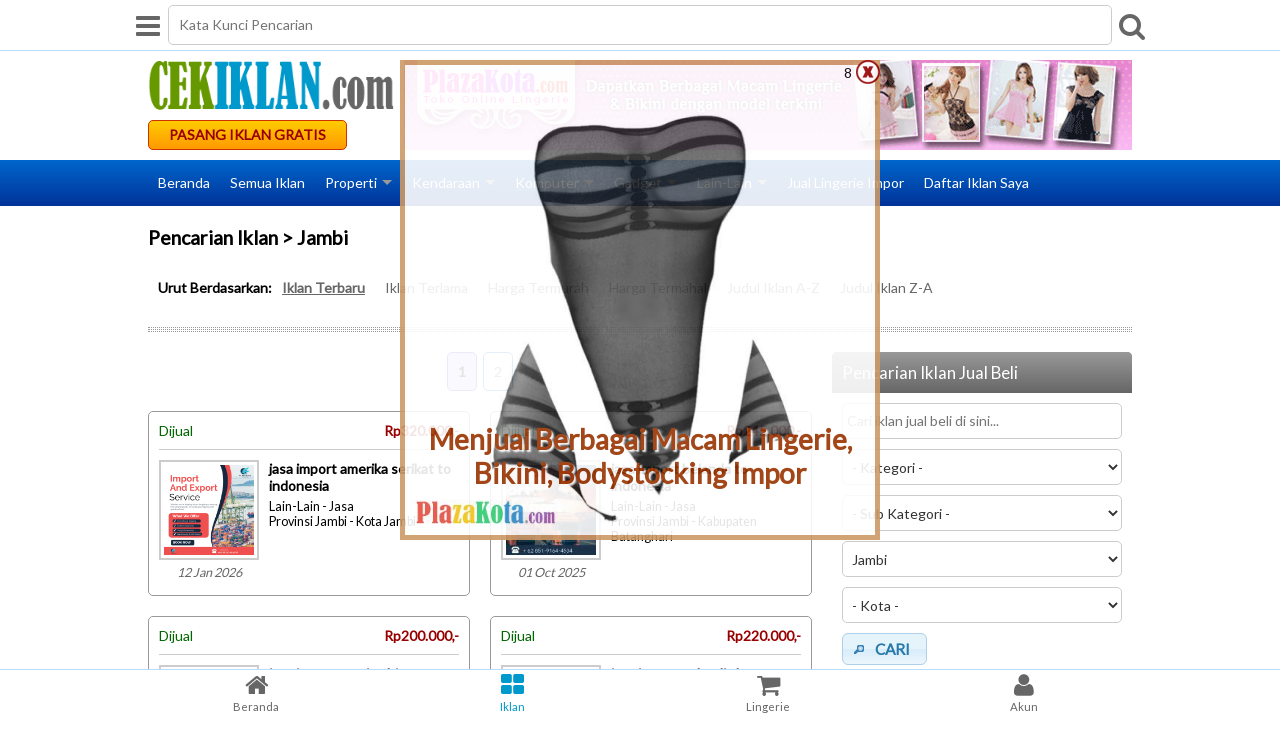

--- FILE ---
content_type: text/html; charset=utf-8
request_url: https://www.cekiklan.com/iklan/result/1/1/0/0/5/0/0/jambi
body_size: 7208
content:
<!DOCTYPE html>
<html>
<head>
<meta charset="UTF-8" />
<meta name="application-name" content="CEKIKLAN.com" />
<meta name="author" content="Sigit Sugianto" />
<meta name="description" content="Dijual, disewa, dicari semua Daftar Iklan - Jambi - Halaman 1. Pasang iklan gratis di Indonesia." />
<meta name="generator" content="Dreamweaver" />
<meta name="keywords" content="iklan, lingerie, rumah, mobil, motor, komputer, gadget, online" />
<meta name="viewport" content="width=device-width, initial-scale=1, maximum-scale=1" />
<meta property="og:description" content="Dijual, disewa, dicari semua Daftar Iklan - Jambi - Halaman 1. Pasang iklan gratis di Indonesia." />
<meta property="og:image" content="https://www.cekiklan.com/data/images/web/logo.jpg" />
<meta property="og:site_name" content="CEKIKLAN.com" />
<meta property="og:title" content="Pencarian Iklan &gt; Jambi - Halaman 1 - CEKIKLAN.com" />
<meta property="og:type" content="website" />
<meta property="og:url" content="https://www.cekiklan.com/iklan/result/1/1/0/0/5/0/0/jambi" />
<title>Pencarian Iklan &gt; Jambi - Halaman 1 - CEKIKLAN.com</title>
<link href="/favicon.ico" rel="icon" />
<link href="/favicon.ico" rel="shortcut icon" />
<link href="/touch-icon-iphone.png" rel="apple-touch-icon" />
<link href="/touch-icon-ipad.png" rel="apple-touch-icon" sizes="76x76" />
<link href="/touch-icon-iphone-retina.png" rel="apple-touch-icon" sizes="120x120" />
<link href="/touch-icon-ipad-retina.png" rel="apple-touch-icon" sizes="152x152" />
<link href="//fonts.googleapis.com/css?family=Lato" rel="stylesheet" type="text/css" />
<script src="//ajax.googleapis.com/ajax/libs/jquery/2.1.1/jquery.min.js" type="text/javascript"></script>
<script src="//ajax.googleapis.com/ajax/libs/jqueryui/1.11.1/jquery-ui.min.js" type="text/javascript"></script>
<link href="/data/combine/all4.css" rel="stylesheet" type="text/css" />
<script src="/data/combine/all4.js" type="text/javascript"></script>
<script type="text/javascript">
function base_url() {
	return '/';
}
</script>
<script async src="https://www.googletagmanager.com/gtag/js?id=G-FNX652N5KK"></script>
<script>
window.dataLayer = window.dataLayer || [];
function gtag(){dataLayer.push(arguments);}
gtag('js', new Date());
gtag('config', 'G-FNX652N5KK');
</script>
</head>

<body>
<div id="fb-root"></div>
<script>(function(d, s, id) {
	var js, fjs = d.getElementsByTagName(s)[0];
	if (d.getElementById(id)) return;
	js = d.createElement(s); js.id = id;
	js.src = "//connect.facebook.net/en_US/all.js#xfbml=1";
	fjs.parentNode.insertBefore(js, fjs);
}(document, 'script', 'facebook-jssdk'));</script>
<div class="none" id="dialog-alert">
	<div class="dialog_icon">
		<span class="ui-icon ui-icon-info"></span>
	</div>
	<div class="dialog_content" id="dialog-alert-content"></div>
</div>
<div class="none" id="dialog-confirm">
	<div class="dialog_icon">
		<span class="ui-icon ui-icon-help"></span>
	</div>
	<div class="dialog_content" id="dialog-confirm-content"></div>
</div>
<div class="none" id="dialog-loading">
	<div class="dialog_logo">
		<img alt="CEKIKLAN" src="/data/images/web/logo.png" />
	</div>
	<div class="dialog_loading">
		Memproses...
	</div>
</div>
<div class="none" id="dialog-form" title=""></div>
<div class="none" id="dialog-form-sign-in" title=""></div>
<div id="cekiklan">
	<script type="text/javascript">
var premium_timer = 10;

function ClosePremium() {
	premium_timer = 0;
	$('div#popup_premium').slideUp();
}

function PremiumTimer() {
	$('div#popup_premium_timer').html(premium_timer);
	if (premium_timer-- == 0) {
		$('div#popup_premium').slideUp();
	} else {
		setTimeout(function() {
			PremiumTimer();
		}, 1000);
	}
}

$(function() {
	if ($('img#premium_photo').width() > 0) {
		$('div#popup_premium').slideDown(function() {
			PremiumTimer();
		});
	} else {
		$('img#premium_photo').load(function() {
			$('div#popup_premium').slideDown(function() {
				PremiumTimer();
			});
		});
	}
});
</script>
<div class="popup_premium" id="popup_premium">
	<div class="row">
		<a href="https://www.plazakota.com">
			<div class="popup_premium_frame">
				<img alt="PlazaKota.com" id="premium_photo" src="https://www.plazakota.com/data/images/product/30/2959/img-1.jpg" />
			</div>
			<div class="popup_premium_description">
				Menjual Berbagai Macam Lingerie, Bikini, Bodystocking Impor
			</div>
			<div class="popup_premium_timer" id="popup_premium_timer"></div>
		</a>
		<div class="popup_premium_close">
			<a href="#" onClick="ClosePremium(); return false;"><img alt="X" src="/data/images/web/icon-message-fail.png" /></a>
		</div>
	</div>
</div>
<div class="menu_container" id="menu_container" onclick="CloseMenu();">
	<div></div>
	<a class="button_close_menu" href="#" onclick="CloseMenu(); return false;"><i class="fa fa-times"></i></a>
</div>
<ul class="datalist menu" id="menu">
	<li>
		<a class="button_nav" href="/iklan/pasang" title="Pasang Iklan"><i class="fa fa-chevron-right"></i>Pasang Iklan Gratis</a>
	</li>
	<li>
		<a class="button_nav" href="/term" title="Syarat dan Ketentuan"><i class="fa fa-chevron-right"></i>Syarat dan Ketentuan</a>
	</li>
	<li>
		<a class="button_nav" href="/sitemap" title="Peta Situs"><i class="fa fa-chevron-right"></i>Peta Situs</a>
	</li>
	<li>
		<a class="button_nav" href="https://www.plazakota.com" target="_blank" title="PlazaKota.com"><i class="fa fa-chevron-right"></i>Lingerie Online</a>
	</li>
	<li>
		<a class="button_social" href="https://www.facebook.com/cekikl4n" rel="nofollow" target="_blank" title="Facebook"><i class="fa fa-facebook"></i></a>
		<a class="button_social" href="https://www.twitter.com/cekiklan" rel="nofollow" target="_blank" title="Twitter"><i class="fa fa-twitter"></i></a>
		<a class="button_social" href="https://www.pinterest.com/cekiklan" rel="nofollow" target="_blank" title="Pinterest"><i class="fa fa-pinterest"></i></a>
	</li>
	<li class="menu_footer">
		Hak Cipta &copy; 2013 - 2026 CEKIKLAN.com.
	</li>
</ul>
<div id="toolbar">
	<div class="content">
		<div class="row table_toolbar">
			<div class="float_left">
				<a class="button_toolbar" href="#" onclick="OpenMenu(); return false;" title="Navigasi Menu"><i class="fa fa-navicon"></i></a>
			</div>
			<div class="column_toolbar_search">
				<form action="/iklan/search" autocomplete="off" id="form_search_quick" method="post" name="form_search_quick">
					<div class="column_toolbar_input">
						<input class="text text_search" id="search_advertisement_quick" name="search_advertisement" placeholder="Kata Kunci Pencarian" type="search" value="" />
					</div>
					<div class="column_toolbar_button">
						<button class="button_search" id="button_search" name="button_search" type="submit"><i class="fa fa-search width"></i></button>
					</div>
				</form>
			</div>
		</div>
	</div>
</div>
<div id="header">
	<div class="content">
		<div class="table_header">
			<div class="row">
				<div class="column_content_header row">
					<div class="column_header_logo">
						<a href="/"><img alt="CEKIKLAN.com" class="logo" src="/data/images/web/logo.png" /></a>
					</div>
					<div class="column_header_button">
						<a class="button_free_ad" href="/iklan/pasang">PASANG IKLAN GRATIS</a>
					</div>
				</div>
				<div class="column_sidebar_header">
					<div class="ad_leaderboard">
	<a href="https://www.plazakota.com" target="_blank"><img alt="PlazaKota.com" class="leaderboard" src="/data/images/ad/leaderboard-1.gif" /></a>
</div>				</div>
			</div>
		</div>
	</div>
</div>
	<script type="text/javascript">
$(function() {
	$('ul#menunav').superfish({
		delay: 500,
		speed: 'fast',
		speedOut: 'fast'
	});
});
</script>
<div id="navigation">
	<div class="content">
		<ul class="sf-menu" id="menunav">
			<li>
				<a href="/">Beranda</a>
			</li>
			<li>
				<a href="/iklan">Semua Iklan</a>
			</li>
						<li>
				<a href="/iklan/index/1/1/1/0/properti">Properti</a>
								<ul>
										<li>
						<a href="/iklan/index/1/1/1/1/properti-rumah">Rumah</a>
					</li>
										<li>
						<a href="/iklan/index/1/1/1/2/properti-apartemen">Apartemen</a>
					</li>
										<li>
						<a href="/iklan/index/1/1/1/3/properti-tanah">Tanah</a>
					</li>
									</ul>
							</li>
						<li>
				<a href="/iklan/index/1/1/2/0/kendaraan">Kendaraan</a>
								<ul>
										<li>
						<a href="/iklan/index/1/1/2/4/kendaraan-mobil">Mobil</a>
					</li>
										<li>
						<a href="/iklan/index/1/1/2/5/kendaraan-motor">Motor</a>
					</li>
										<li>
						<a href="/iklan/index/1/1/2/6/kendaraan-sepeda">Sepeda</a>
					</li>
										<li>
						<a href="/iklan/index/1/1/2/7/kendaraan-aksesoris-mobil">Aksesoris Mobil</a>
					</li>
										<li>
						<a href="/iklan/index/1/1/2/8/kendaraan-aksesoris-motor">Aksesoris Motor</a>
					</li>
									</ul>
							</li>
						<li>
				<a href="/iklan/index/1/1/3/0/komputer">Komputer</a>
								<ul>
										<li>
						<a href="/iklan/index/1/1/3/10/komputer-komputer-desktop">Komputer Desktop</a>
					</li>
										<li>
						<a href="/iklan/index/1/1/3/11/komputer-notebook-laptop">Notebook / Laptop</a>
					</li>
										<li>
						<a href="/iklan/index/1/1/3/13/komputer-aksesoris-komputer">Aksesoris Komputer</a>
					</li>
									</ul>
							</li>
						<li>
				<a href="/iklan/index/1/1/4/0/gadget">Gadget</a>
								<ul>
										<li>
						<a href="/iklan/index/1/1/4/14/gadget-ponsel-handphone">Ponsel / Handphone</a>
					</li>
										<li>
						<a href="/iklan/index/1/1/4/15/gadget-tablet">Tablet</a>
					</li>
										<li>
						<a href="/iklan/index/1/1/4/25/gadget-kamera">Kamera</a>
					</li>
										<li>
						<a href="/iklan/index/1/1/4/16/gadget-aksesoris-gadget">Aksesoris Gadget</a>
					</li>
									</ul>
							</li>
						<li>
				<a href="/iklan/index/1/1/5/0/lain-lain">Lain-Lain</a>
								<ul>
										<li>
						<a href="/iklan/index/1/1/5/17/lain-lain-aksesoris-fashion">Aksesoris Fashion</a>
					</li>
										<li>
						<a href="/iklan/index/1/1/5/18/lain-lain-alat-musik">Alat Musik</a>
					</li>
										<li>
						<a href="/iklan/index/1/1/5/19/lain-lain-alat-olahraga">Alat Olahraga</a>
					</li>
										<li>
						<a href="/iklan/index/1/1/5/20/lain-lain-alat-rumah-tangga">Alat Rumah Tangga</a>
					</li>
										<li>
						<a href="/iklan/index/1/1/5/21/lain-lain-anak-dan-bayi">Anak dan Bayi</a>
					</li>
										<li>
						<a href="/iklan/index/1/1/5/22/lain-lain-elektronik">Elektronik</a>
					</li>
										<li>
						<a href="/iklan/index/1/1/5/23/lain-lain-game-dan-konsol">Game dan Konsol</a>
					</li>
										<li>
						<a href="/iklan/index/1/1/5/24/lain-lain-hewan-peliharaan">Hewan Peliharaan</a>
					</li>
										<li>
						<a href="/iklan/index/1/1/5/31/lain-lain-industri">Industri</a>
					</li>
										<li>
						<a href="/iklan/index/1/1/5/27/lain-lain-jasa">Jasa</a>
					</li>
										<li>
						<a href="/iklan/index/1/1/5/29/lain-lain-kecantikan">Kecantikan</a>
					</li>
										<li>
						<a href="/iklan/index/1/1/5/28/lain-lain-kesehatan">Kesehatan</a>
					</li>
										<li>
						<a href="/iklan/index/1/1/5/30/lain-lain-lowongan-kerja">Lowongan Kerja</a>
					</li>
										<li>
						<a href="/iklan/index/1/1/5/26/lain-lain-pakaian">Pakaian</a>
					</li>
										<li>
						<a href="/iklan/index/1/1/5/99/lain-lain-lainnya">Lainnya</a>
					</li>
									</ul>
							</li>
						<li>
				<a href="https://www.plazakota.com" target="_blank">Jual Lingerie Impor</a>
			</li>
			<li>
				<a href="/account/iklan">Daftar Iklan Saya</a>
			</li>
		</ul>
	</div>
</div>
	<div class="content" id="main_content">
		<div class="table">
			<div class="row">
								<div class="column">
					<h1 class="space title">
						Pencarian Iklan &gt; Jambi					</h1>
				</div>
				<div class="column">
					<div class="padding_mini panel row space">
						<div class="float_left">
							<div class="padding_mini">
								<strong>Urut Berdasarkan:</strong>
							</div>
						</div>
												<div class="float_left padding_right">
							<div class="padding_mini">
								<a class="active" href="/iklan/result/1/1/0/0/5/0/0/jambi">Iklan Terbaru</a>
							</div>
						</div>
												<div class="float_left padding_right">
							<div class="padding_mini">
								<a class="" href="/iklan/result/1/2/0/0/5/0/0/jambi">Iklan Terlama</a>
							</div>
						</div>
												<div class="float_left padding_right">
							<div class="padding_mini">
								<a class="" href="/iklan/result/1/3/0/0/5/0/0/jambi">Harga Termurah</a>
							</div>
						</div>
												<div class="float_left padding_right">
							<div class="padding_mini">
								<a class="" href="/iklan/result/1/4/0/0/5/0/0/jambi">Harga Termahal</a>
							</div>
						</div>
												<div class="float_left padding_right">
							<div class="padding_mini">
								<a class="" href="/iklan/result/1/5/0/0/5/0/0/jambi">Judul Iklan A-Z</a>
							</div>
						</div>
												<div class="float_left padding_right">
							<div class="padding_mini">
								<a class="" href="/iklan/result/1/6/0/0/5/0/0/jambi">Judul Iklan Z-A</a>
							</div>
						</div>
											</div>
				</div>
				<div class="column">
					<div class="space">
						<div class="border_bottom_dotted"></div>
						<div class="border_bottom_dotted"></div>
						<div class="border_bottom_dotted"></div>
					</div>
				</div>
			</div>
			<div class="row">
				<div class="column_content row">
										<div class="column">
						<div class="pagination space">
							<span>1</span><a href="/iklan/result/2/1/0/0/5/0/0/jambi">2</a>						</div>
					</div>
										<div class="column column_advertisement">
						<a class="advertisement space " href="/iklan/detail/30705/jasa-import-amerika-serikat-to-indonesia/lain-lain/jasa/jambi/kota-jambi">
							<div class="advertisement_header row">
								<div class="float_left">
									<p>
										Dijual									</p>
								</div>
								<div class="float_right">
									<p>
										<span class="price_list"><strong>Rp320.000,-</strong></span>
									</p>
								</div>
							</div>
							<div class="padding_top row">
								<div class="column_advertisement_photo">
									<div class="advertisement_photo">
										<img alt="jasa import amerika serikat to indonesia" class="frame thumb_90" src="/data/images/iklan/308/30705/t_img_1.png" />
									</div>
									<p class="date padding_top_mini">
										12 Jan 2026									</p>
								</div>
								<div class="column_advertisement_description">
									<h3 class="advertisement_title">
										jasa import amerika serikat to indonesia									</h3>
									<p class="padding_top_mini small">
										Lain-Lain - Jasa									</p>
									<p class="small">
										Provinsi Jambi - Kota Jambi									</p>
																	</div>
							</div>
													</a>
					</div>
										<div class="column column_advertisement">
						<a class="advertisement space " href="/iklan/detail/30341/jasa-import-belanda-to-indonesia/lain-lain/jasa/jambi/kabupaten-batanghari">
							<div class="advertisement_header row">
								<div class="float_left">
									<p>
										Dijual									</p>
								</div>
								<div class="float_right">
									<p>
										<span class="price_list"><strong>Rp245.000,-</strong></span>
									</p>
								</div>
							</div>
							<div class="padding_top row">
								<div class="column_advertisement_photo">
									<div class="advertisement_photo">
										<img alt="jasa import belanda to indonesia" class="frame thumb_90" src="/data/images/iklan/304/30341/t_img_1.jpg" />
									</div>
									<p class="date padding_top_mini">
										01 Oct 2025									</p>
								</div>
								<div class="column_advertisement_description">
									<h3 class="advertisement_title">
										jasa import belanda to indonesia									</h3>
									<p class="padding_top_mini small">
										Lain-Lain - Jasa									</p>
									<p class="small">
										Provinsi Jambi - Kabupaten Batanghari									</p>
																	</div>
							</div>
													</a>
					</div>
										<div class="column column_advertisement">
						<a class="advertisement space " href="/iklan/detail/30308/jasa-import-mesin-china-to-indonesia/lain-lain/jasa/jambi/kabupaten-kerinci">
							<div class="advertisement_header row">
								<div class="float_left">
									<p>
										Dijual									</p>
								</div>
								<div class="float_right">
									<p>
										<span class="price_list"><strong>Rp200.000,-</strong></span>
									</p>
								</div>
							</div>
							<div class="padding_top row">
								<div class="column_advertisement_photo">
									<div class="advertisement_photo">
										<img alt="jasa import mesin china to indonesia" class="frame thumb_90" src="/data/images/iklan/304/30308/t_img_1.jpg" />
									</div>
									<p class="date padding_top_mini">
										30 Sep 2025									</p>
								</div>
								<div class="column_advertisement_description">
									<h3 class="advertisement_title">
										jasa import mesin china to indonesia									</h3>
									<p class="padding_top_mini small">
										Lain-Lain - Jasa									</p>
									<p class="small">
										Provinsi Jambi - Kabupaten Kerinci									</p>
																	</div>
							</div>
													</a>
					</div>
										<div class="column column_advertisement">
						<a class="advertisement space " href="/iklan/detail/30239/jasa-import-selandia-baru-to-indonesia/lain-lain/jasa/jambi/kabupaten-kerinci">
							<div class="advertisement_header row">
								<div class="float_left">
									<p>
										Dijual									</p>
								</div>
								<div class="float_right">
									<p>
										<span class="price_list"><strong>Rp220.000,-</strong></span>
									</p>
								</div>
							</div>
							<div class="padding_top row">
								<div class="column_advertisement_photo">
									<div class="advertisement_photo">
										<img alt="jasa import selandia baru to indonesia" class="frame thumb_90" src="/data/images/iklan/303/30239/t_img_1.jpg" />
									</div>
									<p class="date padding_top_mini">
										25 Sep 2025									</p>
								</div>
								<div class="column_advertisement_description">
									<h3 class="advertisement_title">
										jasa import selandia baru to indonesia									</h3>
									<p class="padding_top_mini small">
										Lain-Lain - Jasa									</p>
									<p class="small">
										Provinsi Jambi - Kabupaten Kerinci									</p>
																	</div>
							</div>
													</a>
					</div>
										<div class="column column_advertisement">
						<a class="advertisement space " href="/iklan/detail/30237/jasa-import-prancis-to-indonesia/lain-lain/jasa/jambi/kabupaten-bungo">
							<div class="advertisement_header row">
								<div class="float_left">
									<p>
										Dijual									</p>
								</div>
								<div class="float_right">
									<p>
										<span class="price_list"><strong>Rp250.000,-</strong></span>
									</p>
								</div>
							</div>
							<div class="padding_top row">
								<div class="column_advertisement_photo">
									<div class="advertisement_photo">
										<img alt="jasa import prancis to indonesia" class="frame thumb_90" src="/data/images/iklan/303/30237/t_img_1.jpg" />
									</div>
									<p class="date padding_top_mini">
										25 Sep 2025									</p>
								</div>
								<div class="column_advertisement_description">
									<h3 class="advertisement_title">
										jasa import prancis to indonesia									</h3>
									<p class="padding_top_mini small">
										Lain-Lain - Jasa									</p>
									<p class="small">
										Provinsi Jambi - Kabupaten Bungo									</p>
																	</div>
							</div>
													</a>
					</div>
										<div class="column column_advertisement">
						<a class="advertisement space " href="/iklan/detail/30201/jasa-import-denmark-to-indonesia/lain-lain/jasa/jambi/kabupaten-bungo">
							<div class="advertisement_header row">
								<div class="float_left">
									<p>
										Dijual									</p>
								</div>
								<div class="float_right">
									<p>
										<span class="price_list"><strong>Rp240.000,-</strong></span>
									</p>
								</div>
							</div>
							<div class="padding_top row">
								<div class="column_advertisement_photo">
									<div class="advertisement_photo">
										<img alt="jasa import denmark to indonesia" class="frame thumb_90" src="/data/images/iklan/303/30201/t_img_1.jpg" />
									</div>
									<p class="date padding_top_mini">
										24 Sep 2025									</p>
								</div>
								<div class="column_advertisement_description">
									<h3 class="advertisement_title">
										jasa import denmark to indonesia									</h3>
									<p class="padding_top_mini small">
										Lain-Lain - Jasa									</p>
									<p class="small">
										Provinsi Jambi - Kabupaten Bungo									</p>
																	</div>
							</div>
													</a>
					</div>
										<div class="column column_advertisement">
						<a class="advertisement space " href="/iklan/detail/30102/jasa-import-alat-berat-china-to-indonesia/lain-lain/jasa/jambi/kabupaten-bungo">
							<div class="advertisement_header row">
								<div class="float_left">
									<p>
										Dijual									</p>
								</div>
								<div class="float_right">
									<p>
										<span class="price_list"><strong>Rp180.000,-</strong></span>
									</p>
								</div>
							</div>
							<div class="padding_top row">
								<div class="column_advertisement_photo">
									<div class="advertisement_photo">
										<img alt="jasa import alat berat china to indonesia" class="frame thumb_90" src="/data/images/iklan/302/30102/t_img_1.jpg" />
									</div>
									<p class="date padding_top_mini">
										18 Sep 2025									</p>
								</div>
								<div class="column_advertisement_description">
									<h3 class="advertisement_title">
										jasa import alat berat china to indonesia									</h3>
									<p class="padding_top_mini small">
										Lain-Lain - Jasa									</p>
									<p class="small">
										Provinsi Jambi - Kabupaten Bungo									</p>
																	</div>
							</div>
													</a>
					</div>
										<div class="column column_advertisement">
						<a class="advertisement space " href="/iklan/detail/30078/jasa-import-mesin-china-to-indonesia/lain-lain/jasa/jambi/kabupaten-kerinci">
							<div class="advertisement_header row">
								<div class="float_left">
									<p>
										Dijual									</p>
								</div>
								<div class="float_right">
									<p>
										<span class="price_list"><strong>Rp200.000,-</strong></span>
									</p>
								</div>
							</div>
							<div class="padding_top row">
								<div class="column_advertisement_photo">
									<div class="advertisement_photo">
										<img alt="jasa import  mesin china to indonesia" class="frame thumb_90" src="/data/images/iklan/301/30078/t_img_1.jpg" />
									</div>
									<p class="date padding_top_mini">
										17 Sep 2025									</p>
								</div>
								<div class="column_advertisement_description">
									<h3 class="advertisement_title">
										jasa import  mesin china to indonesia									</h3>
									<p class="padding_top_mini small">
										Lain-Lain - Jasa									</p>
									<p class="small">
										Provinsi Jambi - Kabupaten Kerinci									</p>
																	</div>
							</div>
													</a>
					</div>
										<div class="column column_advertisement">
						<a class="advertisement space " href="/iklan/detail/30045/jasa-import-aksesoris-mobil-chona-to-indonesia/lain-lain/jasa/jambi/kabupaten-batanghari">
							<div class="advertisement_header row">
								<div class="float_left">
									<p>
										Dijual									</p>
								</div>
								<div class="float_right">
									<p>
										<span class="price_list"><strong>Rp200.000,-</strong></span>
									</p>
								</div>
							</div>
							<div class="padding_top row">
								<div class="column_advertisement_photo">
									<div class="advertisement_photo">
										<img alt="jasa import aksesoris mobil chona to indonesia" class="frame thumb_90" src="/data/images/iklan/301/30045/t_img_1.jpg" />
									</div>
									<p class="date padding_top_mini">
										16 Sep 2025									</p>
								</div>
								<div class="column_advertisement_description">
									<h3 class="advertisement_title">
										jasa import aksesoris mobil chona to indonesia									</h3>
									<p class="padding_top_mini small">
										Lain-Lain - Jasa									</p>
									<p class="small">
										Provinsi Jambi - Kabupaten Batanghari									</p>
																	</div>
							</div>
													</a>
					</div>
										<div class="column column_advertisement">
						<a class="advertisement space " href="/iklan/detail/30034/jasa-import-barang-belanda-to-indonesia/lain-lain/jasa/jambi/kabupaten-bungo">
							<div class="advertisement_header row">
								<div class="float_left">
									<p>
										Dijual									</p>
								</div>
								<div class="float_right">
									<p>
										<span class="price_list"><strong>Rp200.000,-</strong></span>
									</p>
								</div>
							</div>
							<div class="padding_top row">
								<div class="column_advertisement_photo">
									<div class="advertisement_photo">
										<img alt="jasa import barang belanda to indonesia" class="frame thumb_90" src="/data/images/iklan/301/30034/t_img_1.jpg" />
									</div>
									<p class="date padding_top_mini">
										15 Sep 2025									</p>
								</div>
								<div class="column_advertisement_description">
									<h3 class="advertisement_title">
										jasa import barang belanda to indonesia									</h3>
									<p class="padding_top_mini small">
										Lain-Lain - Jasa									</p>
									<p class="small">
										Provinsi Jambi - Kabupaten Bungo									</p>
																	</div>
							</div>
													</a>
					</div>
										<div class="column column_advertisement">
						<a class="advertisement space " href="/iklan/detail/30017/jasa-import-barang-swedia-to-indonesia/lain-lain/jasa/jambi/kabupaten-batanghari">
							<div class="advertisement_header row">
								<div class="float_left">
									<p>
										Dijual									</p>
								</div>
								<div class="float_right">
									<p>
										<span class="price_list"><strong>Rp200.000,-</strong></span>
									</p>
								</div>
							</div>
							<div class="padding_top row">
								<div class="column_advertisement_photo">
									<div class="advertisement_photo">
										<img alt="jasa import barang swedia to indonesia" class="frame thumb_90" src="/data/images/iklan/301/30017/t_img_1.jpg" />
									</div>
									<p class="date padding_top_mini">
										12 Sep 2025									</p>
								</div>
								<div class="column_advertisement_description">
									<h3 class="advertisement_title">
										jasa import barang swedia to indonesia									</h3>
									<p class="padding_top_mini small">
										Lain-Lain - Jasa									</p>
									<p class="small">
										Provinsi Jambi - Kabupaten Batanghari									</p>
																	</div>
							</div>
													</a>
					</div>
										<div class="column column_advertisement">
						<a class="advertisement space " href="/iklan/detail/30015/jasa-import-barang-usa-to-indonesia/lain-lain/jasa/jambi/kabupaten-kerinci">
							<div class="advertisement_header row">
								<div class="float_left">
									<p>
										Dijual									</p>
								</div>
								<div class="float_right">
									<p>
										<span class="price_list"><strong>Rp200.000,-</strong></span>
									</p>
								</div>
							</div>
							<div class="padding_top row">
								<div class="column_advertisement_photo">
									<div class="advertisement_photo">
										<img alt="jasa import barang usa to indonesia" class="frame thumb_90" src="/data/images/iklan/301/30015/t_img_1.jpg" />
									</div>
									<p class="date padding_top_mini">
										12 Sep 2025									</p>
								</div>
								<div class="column_advertisement_description">
									<h3 class="advertisement_title">
										jasa import barang usa to indonesia									</h3>
									<p class="padding_top_mini small">
										Lain-Lain - Jasa									</p>
									<p class="small">
										Provinsi Jambi - Kabupaten Kerinci									</p>
																	</div>
							</div>
													</a>
					</div>
										<div class="column column_advertisement">
						<a class="advertisement space " href="/iklan/detail/29974/jasa-import-semua-barang-arab-saudi-to-indonesia/lain-lain/jasa/jambi/kabupaten-bungo">
							<div class="advertisement_header row">
								<div class="float_left">
									<p>
										Dijual									</p>
								</div>
								<div class="float_right">
									<p>
										<span class="price_list"><strong>Rp200.000,-</strong></span>
									</p>
								</div>
							</div>
							<div class="padding_top row">
								<div class="column_advertisement_photo">
									<div class="advertisement_photo">
										<img alt="jasa import semua barang arab saudi to indonesia" class="frame thumb_90" src="/data/images/iklan/300/29974/t_img_1.jpg" />
									</div>
									<p class="date padding_top_mini">
										10 Sep 2025									</p>
								</div>
								<div class="column_advertisement_description">
									<h3 class="advertisement_title">
										jasa import semua barang arab saudi to indonesia									</h3>
									<p class="padding_top_mini small">
										Lain-Lain - Jasa									</p>
									<p class="small">
										Provinsi Jambi - Kabupaten Bungo									</p>
																	</div>
							</div>
													</a>
					</div>
										<div class="column column_advertisement">
						<a class="advertisement space " href="/iklan/detail/29956/jasa-import-semua-barang-arab-saudi-to-indonesia/lain-lain/jasa/jambi/kabupaten-batanghari">
							<div class="advertisement_header row">
								<div class="float_left">
									<p>
										Dijual									</p>
								</div>
								<div class="float_right">
									<p>
										<span class="price_list"><strong>Rp200.000,-</strong></span>
									</p>
								</div>
							</div>
							<div class="padding_top row">
								<div class="column_advertisement_photo">
									<div class="advertisement_photo">
										<img alt="jasa import semua barang arab saudi to indonesia" class="frame thumb_90" src="/data/images/iklan/300/29956/t_img_1.jpg" />
									</div>
									<p class="date padding_top_mini">
										09 Sep 2025									</p>
								</div>
								<div class="column_advertisement_description">
									<h3 class="advertisement_title">
										jasa import semua barang arab saudi to indonesia									</h3>
									<p class="padding_top_mini small">
										Lain-Lain - Jasa									</p>
									<p class="small">
										Provinsi Jambi - Kabupaten Batanghari									</p>
																	</div>
							</div>
													</a>
					</div>
										<div class="column column_advertisement">
						<a class="advertisement space " href="/iklan/detail/29952/jasa-import-semua-barang-jepang-to-indonesia/lain-lain/jasa/jambi/kabupaten-bungo">
							<div class="advertisement_header row">
								<div class="float_left">
									<p>
										Dijual									</p>
								</div>
								<div class="float_right">
									<p>
										<span class="price_list"><strong>Rp200.000,-</strong></span>
									</p>
								</div>
							</div>
							<div class="padding_top row">
								<div class="column_advertisement_photo">
									<div class="advertisement_photo">
										<img alt="jasa import semua barang jepang to indonesia" class="frame thumb_90" src="/data/images/iklan/300/29952/t_img_1.jpg" />
									</div>
									<p class="date padding_top_mini">
										09 Sep 2025									</p>
								</div>
								<div class="column_advertisement_description">
									<h3 class="advertisement_title">
										jasa import semua barang jepang to indonesia									</h3>
									<p class="padding_top_mini small">
										Lain-Lain - Jasa									</p>
									<p class="small">
										Provinsi Jambi - Kabupaten Bungo									</p>
																	</div>
							</div>
													</a>
					</div>
										<div class="column column_advertisement">
						<a class="advertisement space " href="/iklan/detail/29921/jasa-import-semua-barang-tokyo-to-indonesia/lain-lain/jasa/jambi/kabupaten-bungo">
							<div class="advertisement_header row">
								<div class="float_left">
									<p>
										Dijual									</p>
								</div>
								<div class="float_right">
									<p>
										<span class="price_list"><strong>Rp200.000,-</strong></span>
									</p>
								</div>
							</div>
							<div class="padding_top row">
								<div class="column_advertisement_photo">
									<div class="advertisement_photo">
										<img alt="jasa import semua barang tokyo to indonesia" class="frame thumb_90" src="/data/images/iklan/300/29921/t_img_1.jpg" />
									</div>
									<p class="date padding_top_mini">
										08 Sep 2025									</p>
								</div>
								<div class="column_advertisement_description">
									<h3 class="advertisement_title">
										jasa import semua barang tokyo to indonesia									</h3>
									<p class="padding_top_mini small">
										Lain-Lain - Jasa									</p>
									<p class="small">
										Provinsi Jambi - Kabupaten Bungo									</p>
																	</div>
							</div>
													</a>
					</div>
										<div class="column column_advertisement">
						<a class="advertisement space " href="/iklan/detail/29867/jasa-import-semua-barang-riyadh-to-indonesia/lain-lain/jasa/jambi/kabupaten-bungo">
							<div class="advertisement_header row">
								<div class="float_left">
									<p>
										Dijual									</p>
								</div>
								<div class="float_right">
									<p>
										<span class="price_list"><strong>Rp220.000,-</strong></span>
									</p>
								</div>
							</div>
							<div class="padding_top row">
								<div class="column_advertisement_photo">
									<div class="advertisement_photo">
										<img alt="jasa import semua barang riyadh to indonesia" class="frame thumb_90" src="/data/images/iklan/299/29867/t_img_1.jpg" />
									</div>
									<p class="date padding_top_mini">
										03 Sep 2025									</p>
								</div>
								<div class="column_advertisement_description">
									<h3 class="advertisement_title">
										jasa import semua barang riyadh to indonesia									</h3>
									<p class="padding_top_mini small">
										Lain-Lain - Jasa									</p>
									<p class="small">
										Provinsi Jambi - Kabupaten Bungo									</p>
																	</div>
							</div>
													</a>
					</div>
										<div class="column column_advertisement">
						<a class="advertisement space " href="/iklan/detail/29802/jasa-import-semua-barang-jerman-to-indonesia/lain-lain/jasa/jambi/kabupaten-bungo">
							<div class="advertisement_header row">
								<div class="float_left">
									<p>
										Dijual									</p>
								</div>
								<div class="float_right">
									<p>
										<span class="price_list"><strong>Rp200.000,-</strong></span>
									</p>
								</div>
							</div>
							<div class="padding_top row">
								<div class="column_advertisement_photo">
									<div class="advertisement_photo">
										<img alt="jasa import semua barang jerman to indonesia" class="frame thumb_90" src="/data/images/iklan/299/29802/t_img_1.jpg" />
									</div>
									<p class="date padding_top_mini">
										29 Aug 2025									</p>
								</div>
								<div class="column_advertisement_description">
									<h3 class="advertisement_title">
										jasa import semua barang jerman to indonesia									</h3>
									<p class="padding_top_mini small">
										Lain-Lain - Jasa									</p>
									<p class="small">
										Provinsi Jambi - Kabupaten Bungo									</p>
																	</div>
							</div>
													</a>
					</div>
										<div class="column column_advertisement">
						<a class="advertisement space " href="/iklan/detail/29681/jasa-import-barang-korea-to-indonesia/lain-lain/jasa/jambi/kabupaten-batanghari">
							<div class="advertisement_header row">
								<div class="float_left">
									<p>
										Dijual									</p>
								</div>
								<div class="float_right">
									<p>
										<span class="price_list"><strong>Rp190.000,-</strong></span>
									</p>
								</div>
							</div>
							<div class="padding_top row">
								<div class="column_advertisement_photo">
									<div class="advertisement_photo">
										<img alt="jasa import barang korea to indonesia" class="frame thumb_90" src="/data/images/iklan/297/29681/t_img_1.jpg" />
									</div>
									<p class="date padding_top_mini">
										25 Aug 2025									</p>
								</div>
								<div class="column_advertisement_description">
									<h3 class="advertisement_title">
										jasa import barang korea to indonesia									</h3>
									<p class="padding_top_mini small">
										Lain-Lain - Jasa									</p>
									<p class="small">
										Provinsi Jambi - Kabupaten Batanghari									</p>
																	</div>
							</div>
													</a>
					</div>
										<div class="column column_advertisement">
						<a class="advertisement space " href="/iklan/detail/29673/jasa-import-barang-saudi-arabia-to-indonesia/lain-lain/jasa/jambi/kabupaten-bungo">
							<div class="advertisement_header row">
								<div class="float_left">
									<p>
										Dijual									</p>
								</div>
								<div class="float_right">
									<p>
										<span class="price_list"><strong>Rp230.000,-</strong></span>
									</p>
								</div>
							</div>
							<div class="padding_top row">
								<div class="column_advertisement_photo">
									<div class="advertisement_photo">
										<img alt="jasa import barang saudi arabia to indonesia" class="frame thumb_90" src="/data/images/iklan/297/29673/t_img_1.jpg" />
									</div>
									<p class="date padding_top_mini">
										25 Aug 2025									</p>
								</div>
								<div class="column_advertisement_description">
									<h3 class="advertisement_title">
										jasa import barang saudi arabia to indonesia									</h3>
									<p class="padding_top_mini small">
										Lain-Lain - Jasa									</p>
									<p class="small">
										Provinsi Jambi - Kabupaten Bungo									</p>
																	</div>
							</div>
													</a>
					</div>
										<div class="column">
						<div class="pagination space">
							<span>1</span><a href="/iklan/result/2/1/0/0/5/0/0/jambi">2</a>						</div>
					</div>
									</div>
				<div class="column_sidebar">
					<script type="text/javascript">
$(function() {
	$('button.search').button({
		icons: {
			primary: 'ui-icon-search'
		}
	});
});
</script>
<div class="column">
	<div class="panel space">
		<h3 class="panel_header panel_header_search">
			Pencarian Iklan Jual Beli
		</h3>
		<form action="/iklan/search" autocomplete="off" id="form_search" method="post" name="form_search">
			<div class="input margin">
				<input class="text" id="search_advertisement" name="search_advertisement" placeholder="Cari iklan jual beli di sini..." type="text" value="" />
			</div>
			<div class="margin">
				<select class="combo" id="search_category_id" name="search_category_id" onChange="ChangeSearchCategory(this.value);">
					<option class="title" value="0">- Kategori -</option>
										<option value="1">Properti</option>
										<option value="2">Kendaraan</option>
										<option value="3">Komputer</option>
										<option value="4">Gadget</option>
										<option value="5">Lain-Lain</option>
									</select>
			</div>
			<div class="margin">
				<select class="combo" id="search_sub_category_id" name="search_sub_category_id">
					<option class="title" value="0">- Sub Kategori -</option>
									</select>
			</div>
			<div class="margin">
				<select class="combo" id="search_province_id" name="search_province_id" onChange="ChangeSearchProvince(this.value);">
					<option class="title" value="0">- Provinsi -</option>
										<option value="1">Aceh</option>
										<option value="17">Bali</option>
										<option value="16">Banten</option>
										<option value="7">Bengkulu</option>
										<option value="28">Gorontalo</option>
										<option value="11">Jakarta</option>
										<option value="5" selected>Jambi</option>
										<option value="12">Jawa Barat</option>
										<option value="13">Jawa Tengah</option>
										<option value="15">Jawa Timur</option>
										<option value="20">Kalimantan Barat</option>
										<option value="22">Kalimantan Selatan</option>
										<option value="21">Kalimantan Tengah</option>
										<option value="23">Kalimantan Timur</option>
										<option value="34">Kalimantan Utara</option>
										<option value="9">Kepulauan Bangka Belitung</option>
										<option value="10">Kepulauan Riau</option>
										<option value="8">Lampung</option>
										<option value="30">Maluku</option>
										<option value="31">Maluku Utara</option>
										<option value="18">Nusa Tenggara Barat</option>
										<option value="19">Nusa Tenggara Timur</option>
										<option value="33">Papua</option>
										<option value="32">Papua Barat</option>
										<option value="4">Riau</option>
										<option value="29">Sulawesi Barat</option>
										<option value="26">Sulawesi Selatan</option>
										<option value="25">Sulawesi Tengah</option>
										<option value="27">Sulawesi Tenggara</option>
										<option value="24">Sulawesi Utara</option>
										<option value="3">Sumatera Barat</option>
										<option value="6">Sumatera Selatan</option>
										<option value="2">Sumatera Utara</option>
										<option value="14">Yogyakarta</option>
									</select>
			</div>
			<div class="margin">
				<select class="combo" id="search_city_id" name="search_city_id">
					<option class="title" value="0">- Kota -</option>
										<option value="88">Kabupaten Batanghari</option>
										<option value="89">Kabupaten Bungo</option>
										<option value="90">Kabupaten Kerinci</option>
										<option value="91">Kabupaten Merangin</option>
										<option value="92">Kabupaten Muaro Jambi</option>
										<option value="93">Kabupaten Sarolangun</option>
										<option value="94">Kabupaten Tanjung Jabung Barat</option>
										<option value="95">Kabupaten Tanjung Jabung Timur</option>
										<option value="96">Kabupaten Tebo</option>
										<option value="97">Kota Jambi</option>
										<option value="98">Kota Sungai Penuh</option>
									</select>
			</div>
			<div class="margin">
				<button class="search" id="button_search" name="button_search">CARI</button>
			</div>
		</form>
	</div>
</div>
					<div class="column">
	<div class="panel space">
		<div class="ad_medium_rectangle">
						<a href="https://www.plazakota.com" target="_blank"><img alt="PlazaKota.com" class="medium_rectangle" src="/data/images/ad/medium-rectangle-1.gif" /></a>
					</div>
	</div>
</div>					<div class="column">
	<h2 class="content_header space">
		Iklan Terpopuler
	</h2>
</div>
<div class="column">
	<a class="advertisement space" href="/iklan/detail/30910/jasa-pembuatan-company-profile/lain-lain/jasa/jakarta/kota-jakarta-timur">
		<div class="advertisement_header row">
			<div class="float_left">
				<p>
					Dijual				</p>
			</div>
			<div class="float_right">
				<p>
					<strong>Rp250.000,-</strong>
				</p>
			</div>
		</div>
		<div class="padding_top row">
			<div class="column_advertisement_photo">
				<div class="advertisement_photo">
					<img alt="JASA PEMBUATAN COMPANY PROFILE" class="frame thumb_90" src="/data/images/iklan/default.jpg" />
				</div>
				<p class="date padding_top_mini">
					22 Jan 2026				</p>
			</div>
			<div class="column_advertisement_description">
				<h3 class="advertisement_title">
					JASA PEMBUATAN COMPANY PROFILE				</h3>
				<p class="padding_top_mini small">
					Lain-Lain - Jasa				</p>
				<p class="small">
					Provinsi Jakarta - Kota Jakarta Timur				</p>
			</div>
		</div>
	</a>
</div>
					<div class="column">
	<div class="panel space">
		<div class="ad_medium_rectangle">
						<img alt="Medium Rectangle 2" class="medium_rectangle" src="/data/images/ad/medium_rectangle_2.jpg" />
					</div>
	</div>
</div>
				</div>
				<div class="column_sidebar_ad">
					<div class="column">
	<div class="panel space">
		<div class="ad_wide_skyscraper">
								</div>
	</div>
</div>				</div>
			</div>
			<script type="text/javascript">
$(function() {
	$('a.product').tooltip({
		content: function() {
			return $(this).prop('title');
		},
		track: true
	});
	
	setTimeout(function() {
		GetProduct();
	}, 30000);
});
</script>
<div class="row">
	<div class="column">
		<div class="panel panel_product space">
			<h3 class="panel_header panel_header_product">
				Toko Online, oleh PlazaKota.com
			</h3>
			<div class="table row" id="div_toko_online">
								<div class="column column_product column_product_1">
					<a class="product space" href="https://www.plazakota.com/produk-bra-set-bralette-halter-chinese-dudou-ungu-celana-dalam-ikat-samping/2564" target="_blank" title="&lt;div&gt;&lt;img src=&quot;https://www.plazakota.com/data/images/product/26/2564/img-1.jpg&quot; /&gt;&lt;/div&gt;&lt;p style=&quot;padding-top: 3px;&quot;&gt;&lt;strong&gt;B247 - Bra Set Bralette Halter Chinese Dudou Ungu Celana Dalam Ikat Samping&lt;/strong&gt;&lt;/p&gt;">
						<div>
							<img alt="B247 - Bra Set Bralette Halter Chinese Dudou Ungu Celana Dalam Ikat Samping" class="width_full" src="https://www.plazakota.com/data/images/product/26/2564/t-img-1.jpg" />
						</div>
						<div class="product_description">
							<h3 class="product_name">
								B247 - Bra Set Bralette Halter Chinese Dudou Ungu Celana Dalam Ikat Samping							</h3>
							<div class="ellipsis padding_top_mini">
								Bra Set Bralette							</div>
														<div class="padding_top">
								Rp125.000,-
							</div>
													</div>
					</a>
				</div>
								<div class="column column_product column_product_2">
					<a class="product space" href="https://www.plazakota.com/produk-celana-dalam-panties-thong-ungu-transparan-ikat-samping/1496" target="_blank" title="&lt;div&gt;&lt;img src=&quot;https://www.plazakota.com/data/images/product/15/1496/img-1.jpg&quot; /&gt;&lt;/div&gt;&lt;p style=&quot;padding-top: 3px;&quot;&gt;&lt;strong&gt;P066 - Celana Dalam Panties Thong Ungu Transparan Ikat Samping&lt;/strong&gt;&lt;/p&gt;">
						<div>
							<img alt="P066 - Celana Dalam Panties Thong Ungu Transparan Ikat Samping" class="width_full" src="https://www.plazakota.com/data/images/product/15/1496/t-img-1.jpg" />
						</div>
						<div class="product_description">
							<h3 class="product_name">
								P066 - Celana Dalam Panties Thong Ungu Transparan Ikat Samping							</h3>
							<div class="ellipsis padding_top_mini">
								Panties Thong							</div>
														<div class="padding_top">
								Rp25.000,-
							</div>
													</div>
					</a>
				</div>
								<div class="column column_product column_product_3">
					<a class="product space" href="https://www.plazakota.com/produk-celana-dalam-g-string-wanita-t-back-hijau-tepi-bordir/3779" target="_blank" title="&lt;div&gt;&lt;img src=&quot;https://www.plazakota.com/data/images/product/38/3779/img-1.jpg&quot; /&gt;&lt;/div&gt;&lt;p style=&quot;padding-top: 3px;&quot;&gt;&lt;strong&gt;GS367 - Celana Dalam G-String Wanita T-Back Hijau Tepi Bordir&lt;/strong&gt;&lt;/p&gt;">
						<div>
							<img alt="GS367 - Celana Dalam G-String Wanita T-Back Hijau Tepi Bordir" class="width_full" src="https://www.plazakota.com/data/images/product/38/3779/t-img-1.jpg" />
						</div>
						<div class="product_description">
							<h3 class="product_name">
								GS367 - Celana Dalam G-String Wanita T-Back Hijau Tepi Bordir							</h3>
							<div class="ellipsis padding_top_mini">
								G-String Wanita							</div>
														<div class="padding_top">
								Rp25.000,-
							</div>
													</div>
					</a>
				</div>
								<div class="column column_product column_product_4">
					<a class="product space" href="https://www.plazakota.com/produk-baju-tidur-lingerie-jumbo-big-size-teddy-bodysuit-halter-putih-transparan/3408" target="_blank" title="&lt;div&gt;&lt;img src=&quot;https://www.plazakota.com/data/images/product/35/3408/img-1.jpg&quot; /&gt;&lt;/div&gt;&lt;p style=&quot;padding-top: 3px;&quot;&gt;&lt;strong&gt;L1166 - Baju Tidur Lingerie Jumbo Big Size Teddy Bodysuit Halter Putih Transparan&lt;/strong&gt;&lt;/p&gt;">
						<div>
							<img alt="L1166 - Baju Tidur Lingerie Jumbo Big Size Teddy Bodysuit Halter Putih Transparan" class="width_full" src="https://www.plazakota.com/data/images/product/35/3408/t-img-1.jpg" />
						</div>
						<div class="product_description">
							<h3 class="product_name">
								L1166 - Baju Tidur Lingerie Jumbo Big Size Teddy Bodysuit Halter Putih Transparan							</h3>
							<div class="ellipsis padding_top_mini">
								Lingerie Jumbo							</div>
														<div class="padding_top">
								Rp145.000,-
							</div>
													</div>
					</a>
				</div>
								<div class="column column_product column_product_5">
					<a class="product space" href="https://www.plazakota.com/produk-baju-tidur-lingerie-long-gown-gaun-panjang-maxi-dress-halter-hitam-transparan-belah-samping/3820" target="_blank" title="&lt;div&gt;&lt;img src=&quot;https://www.plazakota.com/data/images/product/39/3820/img-1.jpg&quot; /&gt;&lt;/div&gt;&lt;p style=&quot;padding-top: 3px;&quot;&gt;&lt;strong&gt;L1313 - Baju Tidur Lingerie Long Gown Gaun Panjang Maxi Dress Halter Hitam Transparan Belah Samping&lt;/strong&gt;&lt;/p&gt;">
						<div>
							<img alt="L1313 - Baju Tidur Lingerie Long Gown Gaun Panjang Maxi Dress Halter Hitam Transparan Belah Samping" class="width_full" src="https://www.plazakota.com/data/images/product/39/3820/t-img-1.jpg" />
						</div>
						<div class="product_description">
							<h3 class="product_name">
								L1313 - Baju Tidur Lingerie Long Gown Gaun Panjang Maxi Dress Halter Hitam Transparan Belah Samping							</h3>
							<div class="ellipsis padding_top_mini">
								Lingerie Long Gown							</div>
														<div class="padding_top">
								Rp185.000,-
							</div>
													</div>
					</a>
				</div>
								<div class="column column_product column_product_6">
					<a class="product space" href="https://www.plazakota.com/produk-baju-tidur-lingerie-nightgown-sleepwear-midi-dress-ungu-transparan/974" target="_blank" title="&lt;div&gt;&lt;img src=&quot;https://www.plazakota.com/data/images/product/10/974/img-1.jpg&quot; /&gt;&lt;/div&gt;&lt;p style=&quot;padding-top: 3px;&quot;&gt;&lt;strong&gt;L0471 - Baju Tidur Lingerie Nightgown Sleepwear Midi Dress Ungu Transparan&lt;/strong&gt;&lt;/p&gt;">
						<div>
							<img alt="L0471 - Baju Tidur Lingerie Nightgown Sleepwear Midi Dress Ungu Transparan" class="width_full" src="https://www.plazakota.com/data/images/product/10/974/t-img-1.jpg" />
						</div>
						<div class="product_description">
							<h3 class="product_name">
								L0471 - Baju Tidur Lingerie Nightgown Sleepwear Midi Dress Ungu Transparan							</h3>
							<div class="ellipsis padding_top_mini">
								Lingerie Nightgown							</div>
														<div class="padding_top">
								Rp175.000,-
							</div>
													</div>
					</a>
				</div>
							</div>
		</div>
	</div>
</div>
		</div>
	</div>
	<div id="footer">
	<div class="content footer row">
		<a class="" href="/" title="Beranda">
			<i class="fa fa-home"></i>
			<span>Beranda</span>
		</a>
		<a class="button_active" href="/iklan" title="Iklan">
			<i class="fa fa-th-large"></i>
			<span>Iklan</span>
		</a>
		<a class="" href="https://www.plazakota.com" target="_blank" title="Toko Lingerie Online">
			<i class="fa fa-shopping-cart"></i>
			<span>Lingerie</span>
		</a>
				<a class="" href="/authentication/sign_in/0?ref=https%3A%2F%2Fwww.cekiklan.com%2Fiklan%2Fresult%2F1%2F1%2F0%2F0%2F5%2F0%2F0%2Fjambi" title="Masuk Akun">
			<i class="fa fa-user"></i>
			<span>Akun</span>
		</a>
			</div>
</div>
</div>
<script type="text/javascript">var switchTo5x=true;</script>
<script type="text/javascript" src="https://w.sharethis.com/button/buttons.js"></script>
<script type="text/javascript" src="https://s.sharethis.com/loader.js"></script>
<script type="text/javascript">stLight.options({publisher: "4a70edea-dfad-479c-84fc-c60614d87858"});</script>
<script>
var options={ "publisher": "4a70edea-dfad-479c-84fc-c60614d87858", "position": "right", "ad": { "visible": false, "openDelay": 5, "closeDelay": 0}, "chicklets": { "items": ["facebook", "twitter", "googleplus", "linkedin", "pinterest", "email"]}};
var st_hover_widget = new sharethis.widgets.hoverbuttons(options);
</script>
<script type="text/javascript">
var _abd = _abd || [];
/* load placement for account: cekiklan, site: http://cekiklan.com, size: 1x1 - pc, zone: popup */
_abd.push(["1401095069","Popup","1401095097"]);
</script>
<script src="https://static.ambient-platform.com/js/adnetwork.js" type="text/javascript"></script>
<noscript><a href="http://delivery.ambient-platform.com/247/adServerNs/zid_1401095097/wid_1401095069/" target="_blank"><img src="http://delivery.ambient-platform.com/247/noscript/zid_1401095097/wid_1401095069/" /></a></noscript>
<script defer src="https://static.cloudflareinsights.com/beacon.min.js/vcd15cbe7772f49c399c6a5babf22c1241717689176015" integrity="sha512-ZpsOmlRQV6y907TI0dKBHq9Md29nnaEIPlkf84rnaERnq6zvWvPUqr2ft8M1aS28oN72PdrCzSjY4U6VaAw1EQ==" data-cf-beacon='{"version":"2024.11.0","token":"bd0fb37285774b30a0b5bd6b275c4e35","r":1,"server_timing":{"name":{"cfCacheStatus":true,"cfEdge":true,"cfExtPri":true,"cfL4":true,"cfOrigin":true,"cfSpeedBrain":true},"location_startswith":null}}' crossorigin="anonymous"></script>
</body>
</html>

--- FILE ---
content_type: application/x-javascript
request_url: https://www.cekiklan.com/data/combine/all4.js
body_size: 8915
content:

// @fileRef hoverIntent.js 
(function($){$.fn.hoverIntent=function(handlerIn,handlerOut,selector){var cfg={interval:100,sensitivity:7,timeout:0};if(typeof handlerIn==="object"){cfg=$.extend(cfg,handlerIn);}else if($.isFunction(handlerOut)){cfg=$.extend(cfg,{over:handlerIn,out:handlerOut,selector:selector});}else{cfg=$.extend(cfg,{over:handlerIn,out:handlerIn,selector:handlerOut});}
var cX,cY,pX,pY;var track=function(ev){cX=ev.pageX;cY=ev.pageY;};var compare=function(ev,ob){ob.hoverIntent_t=clearTimeout(ob.hoverIntent_t);if((Math.abs(pX-cX)+Math.abs(pY-cY))<cfg.sensitivity){$(ob).off("mousemove.hoverIntent",track);ob.hoverIntent_s=1;return cfg.over.apply(ob,[ev]);}else{pX=cX;pY=cY;ob.hoverIntent_t=setTimeout(function(){compare(ev,ob);},cfg.interval);}};var delay=function(ev,ob){ob.hoverIntent_t=clearTimeout(ob.hoverIntent_t);ob.hoverIntent_s=0;return cfg.out.apply(ob,[ev]);};var handleHover=function(e){var ev=jQuery.extend({},e);var ob=this;if(ob.hoverIntent_t){ob.hoverIntent_t=clearTimeout(ob.hoverIntent_t);}
if(e.type=="mouseenter"){pX=ev.pageX;pY=ev.pageY;$(ob).on("mousemove.hoverIntent",track);if(ob.hoverIntent_s!=1){ob.hoverIntent_t=setTimeout(function(){compare(ev,ob);},cfg.interval);}}else{$(ob).off("mousemove.hoverIntent",track);if(ob.hoverIntent_s==1){ob.hoverIntent_t=setTimeout(function(){delay(ev,ob);},cfg.timeout);}}};return this.on({'mouseenter.hoverIntent':handleHover,'mouseleave.hoverIntent':handleHover},cfg.selector);};})(jQuery);

// @fileRef superfish.js 
;(function($){var methods=(function(){var c={bcClass:'sf-breadcrumb',menuClass:'sf-js-enabled',anchorClass:'sf-with-ul',menuArrowClass:'sf-arrows'},ios=/iPhone|iPad|iPod/i.test(navigator.userAgent),wp7=(function(){var style=document.documentElement.style;return('behavior'in style&&'fill'in style&&/iemobile/i.test(navigator.userAgent));})(),fixIos=(function(){if(ios){$(window).load(function(){$('body').children().on('click',$.noop);});}})(),toggleMenuClasses=function($menu,o){var classes=c.menuClass;if(o.cssArrows){classes+=' '+c.menuArrowClass;}
$menu.toggleClass(classes);},setPathToCurrent=function($menu,o){return $menu.find('li.'+o.pathClass).slice(0,o.pathLevels).addClass(o.hoverClass+' '+c.bcClass).filter(function(){return($(this).children('ul').hide().show().length);}).removeClass(o.pathClass);},toggleAnchorClass=function($li){$li.children('a').toggleClass(c.anchorClass);},toggleTouchAction=function($menu){var touchAction=$menu.css('ms-touch-action');touchAction=(touchAction==='pan-y')?'auto':'pan-y';$menu.css('ms-touch-action',touchAction);},applyHandlers=function($menu,o){var targets='li:has(ul)';if($.fn.hoverIntent&&!o.disableHI){$menu.hoverIntent(over,out,targets);}
else{$menu.on('mouseenter.superfish',targets,over).on('mouseleave.superfish',targets,out);}
var touchevent='MSPointerDown.superfish';if(!ios){touchevent+=' touchend.superfish';}
if(wp7){touchevent+=' mousedown.superfish';}
$menu.on('focusin.superfish','li',over).on('focusout.superfish','li',out).on(touchevent,'a',touchHandler);},touchHandler=function(e){var $this=$(this),$ul=$this.siblings('ul');if($ul.length>0&&$ul.is(':hidden')){$this.one('click.superfish',false);if(e.type==='MSPointerDown'){$this.trigger('focus');}else{$.proxy(over,$this.parent('li'))();}}},over=function(){var $this=$(this),o=getOptions($this);clearTimeout(o.sfTimer);$this.siblings().superfish('hide').end().superfish('show');},out=function(){var $this=$(this),o=getOptions($this);if(ios){$.proxy(close,$this,o)();}
else{clearTimeout(o.sfTimer);o.sfTimer=setTimeout($.proxy(close,$this,o),o.delay);}},close=function(o){o.retainPath=($.inArray(this[0],o.$path)>-1);this.superfish('hide');if(!this.parents('.'+o.hoverClass).length){o.onIdle.call(getMenu(this));if(o.$path.length){$.proxy(over,o.$path)();}}},getMenu=function($el){return $el.closest('.'+c.menuClass);},getOptions=function($el){return getMenu($el).data('sf-options');};return{hide:function(instant){if(this.length){var $this=this,o=getOptions($this);if(!o){return this;}
var not=(o.retainPath===true)?o.$path:'',$ul=$this.find('li.'+o.hoverClass).add(this).not(not).removeClass(o.hoverClass).children('ul'),speed=o.speedOut;if(instant){$ul.show();speed=0;}
o.retainPath=false;o.onBeforeHide.call($ul);$ul.stop(true,true).animate(o.animationOut,speed,function(){var $this=$(this);o.onHide.call($this);});}
return this;},show:function(){var o=getOptions(this);if(!o){return this;}
var $this=this.addClass(o.hoverClass),$ul=$this.children('ul');o.onBeforeShow.call($ul);$ul.stop(true,true).animate(o.animation,o.speed,function(){o.onShow.call($ul);});return this;},destroy:function(){return this.each(function(){var $this=$(this),o=$this.data('sf-options'),$liHasUl=$this.find('li:has(ul)');if(!o){return false;}
clearTimeout(o.sfTimer);toggleMenuClasses($this,o);toggleAnchorClass($liHasUl);toggleTouchAction($this);$this.off('.superfish').off('.hoverIntent');$liHasUl.children('ul').attr('style',function(i,style){return style.replace(/display[^;]+;?/g,'');});o.$path.removeClass(o.hoverClass+' '+c.bcClass).addClass(o.pathClass);$this.find('.'+o.hoverClass).removeClass(o.hoverClass);o.onDestroy.call($this);$this.removeData('sf-options');});},init:function(op){return this.each(function(){var $this=$(this);if($this.data('sf-options')){return false;}
var o=$.extend({},$.fn.superfish.defaults,op),$liHasUl=$this.find('li:has(ul)');o.$path=setPathToCurrent($this,o);$this.data('sf-options',o);toggleMenuClasses($this,o);toggleAnchorClass($liHasUl);toggleTouchAction($this);applyHandlers($this,o);$liHasUl.not('.'+c.bcClass).superfish('hide',true);o.onInit.call(this);});}};})();$.fn.superfish=function(method,args){if(methods[method]){return methods[method].apply(this,Array.prototype.slice.call(arguments,1));}
else if(typeof method==='object'||!method){return methods.init.apply(this,arguments);}
else{return $.error('Method '+method+' does not exist on jQuery.fn.superfish');}};$.fn.superfish.defaults={hoverClass:'sfHover',pathClass:'overrideThisToUse',pathLevels:1,delay:800,animation:{opacity:'show'},animationOut:{opacity:'hide'},speed:'normal',speedOut:'fast',cssArrows:true,disableHI:false,onInit:$.noop,onBeforeShow:$.noop,onShow:$.noop,onBeforeHide:$.noop,onHide:$.noop,onIdle:$.noop,onDestroy:$.noop};$.fn.extend({hideSuperfishUl:methods.hide,showSuperfishUl:methods.show});})(jQuery);

// @fileRef jquery.colorbox-min.js 
(function(t,e,i){function n(i,n,o){var r=e.createElement(i);return n&&(r.id=Z+n),o&&(r.style.cssText=o),t(r)}function o(){return i.innerHeight?i.innerHeight:t(i).height()}function r(e,i){i!==Object(i)&&(i={}),this.cache={},this.el=e,this.value=function(e){var n;return void 0===this.cache[e]&&(n=t(this.el).attr("data-cbox-"+e),void 0!==n?this.cache[e]=n:void 0!==i[e]?this.cache[e]=i[e]:void 0!==X[e]&&(this.cache[e]=X[e])),this.cache[e]},this.get=function(e){var i=this.value(e);return t.isFunction(i)?i.call(this.el,this):i}}function h(t){var e=W.length,i=(A+t)%e;return 0>i?e+i:i}function a(t,e){return Math.round((/%/.test(t)?("x"===e?E.width():o())/100:1)*parseInt(t,10))}function s(t,e){return t.get("photo")||t.get("photoRegex").test(e)}function l(t,e){return t.get("retinaUrl")&&i.devicePixelRatio>1?e.replace(t.get("photoRegex"),t.get("retinaSuffix")):e}function d(t){"contains"in y[0]&&!y[0].contains(t.target)&&t.target!==v[0]&&(t.stopPropagation(),y.focus())}function c(t){c.str!==t&&(y.add(v).removeClass(c.str).addClass(t),c.str=t)}function g(e){A=0,e&&e!==!1&&"nofollow"!==e?(W=t("."+te).filter(function(){var i=t.data(this,Y),n=new r(this,i);return n.get("rel")===e}),A=W.index(_.el),-1===A&&(W=W.add(_.el),A=W.length-1)):W=t(_.el)}function u(i){t(e).trigger(i),ae.triggerHandler(i)}function f(i){var o;if(!G){if(o=t(i).data(Y),_=new r(i,o),g(_.get("rel")),!$){$=q=!0,c(_.get("className")),y.css({visibility:"hidden",display:"block",opacity:""}),I=n(se,"LoadedContent","width:0; height:0; overflow:hidden; visibility:hidden"),b.css({width:"",height:""}).append(I),j=T.height()+k.height()+b.outerHeight(!0)-b.height(),D=C.width()+H.width()+b.outerWidth(!0)-b.width(),N=I.outerHeight(!0),z=I.outerWidth(!0);var h=a(_.get("initialWidth"),"x"),s=a(_.get("initialHeight"),"y"),l=_.get("maxWidth"),f=_.get("maxHeight");_.w=(l!==!1?Math.min(h,a(l,"x")):h)-z-D,_.h=(f!==!1?Math.min(s,a(f,"y")):s)-N-j,I.css({width:"",height:_.h}),J.position(),u(ee),_.get("onOpen"),O.add(S).hide(),y.focus(),_.get("trapFocus")&&e.addEventListener&&(e.addEventListener("focus",d,!0),ae.one(re,function(){e.removeEventListener("focus",d,!0)})),_.get("returnFocus")&&ae.one(re,function(){t(_.el).focus()})}var p=parseFloat(_.get("opacity"));v.css({opacity:p===p?p:"",cursor:_.get("overlayClose")?"pointer":"",visibility:"visible"}).show(),_.get("closeButton")?B.html(_.get("close")).appendTo(b):B.appendTo("<div/>"),w()}}function p(){y||(V=!1,E=t(i),y=n(se).attr({id:Y,"class":t.support.opacity===!1?Z+"IE":"",role:"dialog",tabindex:"-1"}).hide(),v=n(se,"Overlay").hide(),M=t([n(se,"LoadingOverlay")[0],n(se,"LoadingGraphic")[0]]),x=n(se,"Wrapper"),b=n(se,"Content").append(S=n(se,"Title"),F=n(se,"Current"),P=t('<button type="button"/>').attr({id:Z+"Previous"}),K=t('<button type="button"/>').attr({id:Z+"Next"}),R=n("button","Slideshow"),M),B=t('<button type="button"/>').attr({id:Z+"Close"}),x.append(n(se).append(n(se,"TopLeft"),T=n(se,"TopCenter"),n(se,"TopRight")),n(se,!1,"clear:left").append(C=n(se,"MiddleLeft"),b,H=n(se,"MiddleRight")),n(se,!1,"clear:left").append(n(se,"BottomLeft"),k=n(se,"BottomCenter"),n(se,"BottomRight"))).find("div div").css({"float":"left"}),L=n(se,!1,"position:absolute; width:9999px; visibility:hidden; display:none; max-width:none;"),O=K.add(P).add(F).add(R)),e.body&&!y.parent().length&&t(e.body).append(v,y.append(x,L))}function m(){function i(t){t.which>1||t.shiftKey||t.altKey||t.metaKey||t.ctrlKey||(t.preventDefault(),f(this))}return y?(V||(V=!0,K.click(function(){J.next()}),P.click(function(){J.prev()}),B.click(function(){J.close()}),v.click(function(){_.get("overlayClose")&&J.close()}),t(e).bind("keydown."+Z,function(t){var e=t.keyCode;$&&_.get("escKey")&&27===e&&(t.preventDefault(),J.close()),$&&_.get("arrowKey")&&W[1]&&!t.altKey&&(37===e?(t.preventDefault(),P.click()):39===e&&(t.preventDefault(),K.click()))}),t.isFunction(t.fn.on)?t(e).on("click."+Z,"."+te,i):t("."+te).live("click."+Z,i)),!0):!1}function w(){var e,o,r,h=J.prep,d=++le;if(q=!0,U=!1,u(he),u(ie),_.get("onLoad"),_.h=_.get("height")?a(_.get("height"),"y")-N-j:_.get("innerHeight")&&a(_.get("innerHeight"),"y"),_.w=_.get("width")?a(_.get("width"),"x")-z-D:_.get("innerWidth")&&a(_.get("innerWidth"),"x"),_.mw=_.w,_.mh=_.h,_.get("maxWidth")&&(_.mw=a(_.get("maxWidth"),"x")-z-D,_.mw=_.w&&_.w<_.mw?_.w:_.mw),_.get("maxHeight")&&(_.mh=a(_.get("maxHeight"),"y")-N-j,_.mh=_.h&&_.h<_.mh?_.h:_.mh),e=_.get("href"),Q=setTimeout(function(){M.show()},100),_.get("inline")){var c=t(e);r=t("<div>").hide().insertBefore(c),ae.one(he,function(){r.replaceWith(c)}),h(c)}else _.get("iframe")?h(" "):_.get("html")?h(_.get("html")):s(_,e)?(e=l(_,e),U=_.get("createImg"),t(U).addClass(Z+"Photo").bind("error",function(){h(n(se,"Error").html(_.get("imgError")))}).one("load",function(){d===le&&setTimeout(function(){var t;_.get("retinaImage")&&i.devicePixelRatio>1&&(U.height=U.height/i.devicePixelRatio,U.width=U.width/i.devicePixelRatio),_.get("scalePhotos")&&(o=function(){U.height-=U.height*t,U.width-=U.width*t},_.mw&&U.width>_.mw&&(t=(U.width-_.mw)/U.width,o()),_.mh&&U.height>_.mh&&(t=(U.height-_.mh)/U.height,o())),_.h&&(U.style.marginTop=Math.max(_.mh-U.height,0)/2+"px"),W[1]&&(_.get("loop")||W[A+1])&&(U.style.cursor="pointer",U.onclick=function(){J.next()}),U.style.width=U.width+"px",U.style.height=U.height+"px",h(U)},1)}),U.src=e):e&&L.load(e,_.get("data"),function(e,i){d===le&&h("error"===i?n(se,"Error").html(_.get("xhrError")):t(this).contents())})}var v,y,x,b,T,C,H,k,W,E,I,L,M,S,F,R,K,P,B,O,_,j,D,N,z,A,U,$,q,G,Q,J,V,X={html:!1,photo:!1,iframe:!1,inline:!1,transition:"elastic",speed:300,fadeOut:300,width:!1,initialWidth:"600",innerWidth:!1,maxWidth:!1,height:!1,initialHeight:"450",innerHeight:!1,maxHeight:!1,scalePhotos:!0,scrolling:!0,opacity:.9,preloading:!0,className:!1,overlayClose:!0,escKey:!0,arrowKey:!0,top:!1,bottom:!1,left:!1,right:!1,fixed:!1,data:void 0,closeButton:!0,fastIframe:!0,open:!1,reposition:!0,loop:!0,slideshow:!1,slideshowAuto:!0,slideshowSpeed:2500,slideshowStart:"start slideshow",slideshowStop:"stop slideshow",photoRegex:/\.(gif|png|jp(e|g|eg)|bmp|ico|webp|jxr|svg)((#|\?).*)?$/i,retinaImage:!1,retinaUrl:!1,retinaSuffix:"@2x.$1",current:"image {current} of {total}",previous:"previous",next:"next",close:"close",xhrError:"This content failed to load.",imgError:"This image failed to load.",returnFocus:!0,trapFocus:!0,onOpen:!1,onLoad:!1,onComplete:!1,onCleanup:!1,onClosed:!1,rel:function(){return this.rel},href:function(){return t(this).attr("href")},title:function(){return this.title},createImg:function(){var e=new Image,i=t(this).data("cbox-img-attrs");return"object"==typeof i&&t.each(i,function(t,i){e[t]=i}),e},createIframe:function(){var i=e.createElement("iframe"),n=t(this).data("cbox-iframe-attrs");return"object"==typeof n&&t.each(n,function(t,e){i[t]=e}),"frameBorder"in i&&(i.frameBorder=0),"allowTransparency"in i&&(i.allowTransparency="true"),i.name=(new Date).getTime(),i.allowFullScreen=!0,i}},Y="colorbox",Z="cbox",te=Z+"Element",ee=Z+"_open",ie=Z+"_load",ne=Z+"_complete",oe=Z+"_cleanup",re=Z+"_closed",he=Z+"_purge",ae=t("<a/>"),se="div",le=0,de={},ce=function(){function t(){clearTimeout(h)}function e(){(_.get("loop")||W[A+1])&&(t(),h=setTimeout(J.next,_.get("slideshowSpeed")))}function i(){R.html(_.get("slideshowStop")).unbind(s).one(s,n),ae.bind(ne,e).bind(ie,t),y.removeClass(a+"off").addClass(a+"on")}function n(){t(),ae.unbind(ne,e).unbind(ie,t),R.html(_.get("slideshowStart")).unbind(s).one(s,function(){J.next(),i()}),y.removeClass(a+"on").addClass(a+"off")}function o(){r=!1,R.hide(),t(),ae.unbind(ne,e).unbind(ie,t),y.removeClass(a+"off "+a+"on")}var r,h,a=Z+"Slideshow_",s="click."+Z;return function(){r?_.get("slideshow")||(ae.unbind(oe,o),o()):_.get("slideshow")&&W[1]&&(r=!0,ae.one(oe,o),_.get("slideshowAuto")?i():n(),R.show())}}();t[Y]||(t(p),J=t.fn[Y]=t[Y]=function(e,i){var n,o=this;return e=e||{},t.isFunction(o)&&(o=t("<a/>"),e.open=!0),o[0]?(p(),m()&&(i&&(e.onComplete=i),o.each(function(){var i=t.data(this,Y)||{};t.data(this,Y,t.extend(i,e))}).addClass(te),n=new r(o[0],e),n.get("open")&&f(o[0])),o):o},J.position=function(e,i){function n(){T[0].style.width=k[0].style.width=b[0].style.width=parseInt(y[0].style.width,10)-D+"px",b[0].style.height=C[0].style.height=H[0].style.height=parseInt(y[0].style.height,10)-j+"px"}var r,h,s,l=0,d=0,c=y.offset();if(E.unbind("resize."+Z),y.css({top:-9e4,left:-9e4}),h=E.scrollTop(),s=E.scrollLeft(),_.get("fixed")?(c.top-=h,c.left-=s,y.css({position:"fixed"})):(l=h,d=s,y.css({position:"absolute"})),d+=_.get("right")!==!1?Math.max(E.width()-_.w-z-D-a(_.get("right"),"x"),0):_.get("left")!==!1?a(_.get("left"),"x"):Math.round(Math.max(E.width()-_.w-z-D,0)/2),l+=_.get("bottom")!==!1?Math.max(o()-_.h-N-j-a(_.get("bottom"),"y"),0):_.get("top")!==!1?a(_.get("top"),"y"):Math.round(Math.max(o()-_.h-N-j,0)/2),y.css({top:c.top,left:c.left,visibility:"visible"}),x[0].style.width=x[0].style.height="9999px",r={width:_.w+z+D,height:_.h+N+j,top:l,left:d},e){var g=0;t.each(r,function(t){return r[t]!==de[t]?(g=e,void 0):void 0}),e=g}de=r,e||y.css(r),y.dequeue().animate(r,{duration:e||0,complete:function(){n(),q=!1,x[0].style.width=_.w+z+D+"px",x[0].style.height=_.h+N+j+"px",_.get("reposition")&&setTimeout(function(){E.bind("resize."+Z,J.position)},1),t.isFunction(i)&&i()},step:n})},J.resize=function(t){var e;$&&(t=t||{},t.width&&(_.w=a(t.width,"x")-z-D),t.innerWidth&&(_.w=a(t.innerWidth,"x")),I.css({width:_.w}),t.height&&(_.h=a(t.height,"y")-N-j),t.innerHeight&&(_.h=a(t.innerHeight,"y")),t.innerHeight||t.height||(e=I.scrollTop(),I.css({height:"auto"}),_.h=I.height()),I.css({height:_.h}),e&&I.scrollTop(e),J.position("none"===_.get("transition")?0:_.get("speed")))},J.prep=function(i){function o(){return _.w=_.w||I.width(),_.w=_.mw&&_.mw<_.w?_.mw:_.w,_.w}function a(){return _.h=_.h||I.height(),_.h=_.mh&&_.mh<_.h?_.mh:_.h,_.h}if($){var d,g="none"===_.get("transition")?0:_.get("speed");I.remove(),I=n(se,"LoadedContent").append(i),I.hide().appendTo(L.show()).css({width:o(),overflow:_.get("scrolling")?"auto":"hidden"}).css({height:a()}).prependTo(b),L.hide(),t(U).css({"float":"none"}),c(_.get("className")),d=function(){function i(){t.support.opacity===!1&&y[0].style.removeAttribute("filter")}var n,o,a=W.length;$&&(o=function(){clearTimeout(Q),M.hide(),u(ne),_.get("onComplete")},S.html(_.get("title")).show(),I.show(),a>1?("string"==typeof _.get("current")&&F.html(_.get("current").replace("{current}",A+1).replace("{total}",a)).show(),K[_.get("loop")||a-1>A?"show":"hide"]().html(_.get("next")),P[_.get("loop")||A?"show":"hide"]().html(_.get("previous")),ce(),_.get("preloading")&&t.each([h(-1),h(1)],function(){var i,n=W[this],o=new r(n,t.data(n,Y)),h=o.get("href");h&&s(o,h)&&(h=l(o,h),i=e.createElement("img"),i.src=h)})):O.hide(),_.get("iframe")?(n=_.get("createIframe"),_.get("scrolling")||(n.scrolling="no"),t(n).attr({src:_.get("href"),"class":Z+"Iframe"}).one("load",o).appendTo(I),ae.one(he,function(){n.src="//about:blank"}),_.get("fastIframe")&&t(n).trigger("load")):o(),"fade"===_.get("transition")?y.fadeTo(g,1,i):i())},"fade"===_.get("transition")?y.fadeTo(g,0,function(){J.position(0,d)}):J.position(g,d)}},J.next=function(){!q&&W[1]&&(_.get("loop")||W[A+1])&&(A=h(1),f(W[A]))},J.prev=function(){!q&&W[1]&&(_.get("loop")||A)&&(A=h(-1),f(W[A]))},J.close=function(){$&&!G&&(G=!0,$=!1,u(oe),_.get("onCleanup"),E.unbind("."+Z),v.fadeTo(_.get("fadeOut")||0,0),y.stop().fadeTo(_.get("fadeOut")||0,0,function(){y.hide(),v.hide(),u(he),I.remove(),setTimeout(function(){G=!1,u(re),_.get("onClosed")},1)}))},J.remove=function(){y&&(y.stop(),t[Y].close(),y.stop(!1,!0).remove(),v.remove(),G=!1,y=null,t("."+te).removeData(Y).removeClass(te),t(e).unbind("click."+Z).unbind("keydown."+Z))},J.element=function(){return t(_.el)},J.settings=X)})(jQuery,document,window);

// @fileRef global.js 
function SS_Alert(message,callback_function){var dialog_width=480;if($(window).width()<500){dialog_width='90%';}
$('div#dialog-alert-content').html(message.replace(/\n/g,'<br />'));$('div#dialog-alert').dialog({hide:'explode',modal:true,resizable:false,show:'blind',title:'Informasi',width:dialog_width,buttons:{'OK':function(){$(this).dialog('close');}},close:function(){if(callback_function){callback_function();}}});}
function SS_Captcha(span){$.ajax({type:'POST',url:base_url()+'captcha/index',data:'',success:function(result){$('span#'+span).html(result);}});}
function SS_CaptchaCheck(span,selector,callback_function){SS_Loading('open');$.ajax({type:'POST',url:base_url()+'captcha/check',data:'id='+$('input#'+selector).val(),success:function(result){SS_Loading('close');if(result=='1'){if(callback_function!=''){callback_function();}}else{SS_Alert('Kode Keamanan salah! Harap diisi ulang.',function(){SS_Captcha(span);$('input#'+selector).val('');$('input#'+selector).focus();});}}});}
function SS_CheckFormatEmail(value){if(/^\w+([\.-]?\w+)*@\w+([\.-]?\w+)*(\.\w{2,3})+$/.test(value)){return true;}else{return false;}}
function SS_CloseMessage(){$('div#message').slideUp();}
function SS_Confirm(message,callback_function){var dialog_width=480;if($(window).width()<500){dialog_width='90%';}
$('div#dialog-confirm-content').html(message.replace(/\n/g,'<br />'));$('div#dialog-confirm').dialog({hide:'explode',modal:true,resizable:false,show:'blind',title:'Konfirmasi',width:dialog_width,buttons:{'YA':function(){$(this).dialog('close');if(callback_function){callback_function();}},'TIDAK':function(){$(this).dialog('close');}}});}
function SS_FilterInput(e,format){var key;var allow=false;if(e.keyCode){key=e.keyCode;}else if(e.charCode){key=e.charCode;}else if(e.which){key=e.which;}
if(key==8||key==9||key==13||key==46||key==116){allow=true;}
if(format=='alpha'){if((key>=65&&key<=90)||(key>=97&&key<=122)){allow=true;}}else if(format=='alphanumeric'){if((key>=48&&key<=57)||(key>=65&&key<=90)||(key>=97&&key<=122)){allow=true;}}else if(format=='numeric'){if(key>=48&&key<=57){allow=true;}}
return allow;}
function SS_FormatMoney(value){var old_value=value+'';old_value=old_value.replace(/\./g,'');var new_value='';for(var i=old_value.length-1;i>=0;i--){if(i<old_value.length-1){if((old_value.length-1-i)%3==0){new_value='.'+new_value;}}
new_value=old_value.substr(i,1)+new_value;}
return new_value;}
function SS_Loading(method){if(method=='open'){$('div#dialog-loading').dialog({create:function(event,ui){$(this).siblings('div.ui-widget-header').hide();},closeOnEscape:false,height:200,modal:true,resizable:false,title:'Loading...',width:300});}else if(method=='close'){$('div#dialog-loading').dialog('close');}}
function SS_NumberToZero(selector){if(selector.val()==''){selector.val('0');}}
function SS_NumberToBlank(selector){if(selector.val()=='0'){selector.val('');}}
function SS_PreviewPhoto(input,preview){if(input.files&&input.files[0]){var reader=new FileReader();reader.onload=function(e){$('img#'+preview).attr('src',e.target.result);}
reader.readAsDataURL(input.files[0]);}}
function SS_SetContentHeight(){var column_content_height=0;if($('div#footer')){$('div#main_content').css('padding-bottom',$('div#footer').height());}
if($('div#footer_authentication')){$('div#main_content').css('padding-bottom',$('div#footer_authentication').height());}
if($('div.column_content').length>0&&$('div.column_content + div.column_sidebar').length>0){if($('div.column_sidebar_ad').length>0){if($('div.column_sidebar_ad').css('display')=='block'){column_content_height=$('div.column_sidebar_ad').height();}}
if($('div.column_content + div.column_sidebar').css('position')=='absolute'){if($('div.column_content + div.column_sidebar').height()>column_content_height){column_content_height=$('div.column_content + div.column_sidebar').height();}
$('div.column_content').css('min-height',column_content_height+10);}else{$('div.column_content').css('min-height',column_content_height);}}}
function SS_SignIn(callback_function){var dialog_width=360;var popup_width=520;if($(window).width()<380){dialog_width='90%';}
if($(window).width()<360){popup_width=340;}else if($(window).width()<540){popup_width=$(window).width()-20;}
SS_Loading('open');$.ajax({type:'POST',url:base_url()+'ajax/get_authentication_status',data:'',success:function(result){SS_Loading('close');if(result=='1'){if(callback_function!=''){callback_function();}}else{var child_window;var timer;$('div#dialog-form-sign-in').html('<div style="padding: 50px 0px; text-align: center;">Harap masuk dahulu untuk melanjutkan.</div>');$('div#dialog-form-sign-in').dialog({hide:'explode',modal:true,resizable:false,show:'blind',title:'Otentikasi',width:dialog_width,buttons:{'MASUK':function(){var posX=(screen.width-popup_width)/2;var posY=(screen.height-420)/2;child_window=window.open(base_url()+'authentication/sign_in/1','ss_authentication','width='+popup_width+', height=420, left='+posX+', top='+posY+', menubar=no, toolbar=no, location=no, personalbar=no, directories=no, status=no, resizable=no, scrollbars=yes, dependent=yes, dialog=yes');child_window.focus();timer=setInterval(function(){if(child_window.closed){clearInterval(timer);$('div#dialog-form-sign-in').dialog('close');SS_Loading('open');$.ajax({type:'POST',url:base_url()+'ajax/get_authentication_status',data:'',success:function(result){SS_Loading('close');if(result=='1'){if(callback_function!=''){callback_function();}}}});}},1000);},'BATAL':function(){$(this).dialog('close');}},close:function(event,ui){if(timer){clearInterval(timer);}
if(child_window){if(!child_window.closed){child_window.close();}}}});}}});}
function SS_TextAreaCounter(id,limit,counter){if($('textarea#'+id).val().length>limit){$('textarea#'+id).val($('textarea#'+id).val().substr(0,limit));}
if(counter!=''){$('#'+counter).html(limit-$('textarea#'+id).val().length);}}
$(window).resize(function(){SS_SetContentHeight();});$(function(){SS_SetContentHeight();});

// @fileRef transaction.js 
$(function(){$('a.button, button.button, input.button').button();});function OpenMenu(){$('body').css('overflow','hidden');$('div#menu_container').show();$('ul#menu').show('slide',{direction:'left'});}
function CloseMenu(){$('ul#menu').hide('slide',{direction:'left'},function(){$('body').css('overflow','auto');$('div#menu_container').hide();});}
function SubmitSignUp(form,popup,ref){var message='';var selector='';if($('input#email').val()==''){message+='- Alamat Email harap diisi.\n';if(selector==''){selector='input#email';}}else if(!SS_CheckFormatEmail($('input#email').val())){message+='- Format Alamat Email salah, harap diperbaiki.\n';if(selector==''){selector='input#email';}}
if($('input#confirm_email').val()==''){message+='- Konfirmasi Alamat Email harap diisi.\n';if(selector==''){selector='input#confirm_email';}}else if(!SS_CheckFormatEmail($('input#confirm_email').val())){message+='- Format Konfirmasi Alamat Email salah, harap diperbaiki.\n';if(selector==''){selector='input#confirm_email';}}
if($('input#email').val()!=''&&$('input#confirm_email').val()!=''){if($('input#email').val()!=$('input#confirm_email').val()){message+='- Konfirmasi Alamat Email tidak sama, harap diperbaiki.\n';if(selector==''){selector='input#confirm_email';}}}
if($('input#password').val()==''){message+='- Kata Sandi harap diisi.\n';if(selector==''){selector='input#password';}}
if($('input#confirm_password').val()==''){message+='- Konfirmasi Kata Sandi harap diisi.\n';if(selector==''){selector='input#confirm_password';}}
if($('input#password').val()!=''&&$('input#confirm_password').val()!=''){if($('input#password').val()!=$('input#confirm_password').val()){message+='- Konfirmasi Kata Sandi tidak sama, harap diperbaiki.\n';if(selector==''){selector='input#confirm_password';}}}
if($('input#user_name').val()==''){message+='- Nama Lengkap harap diisi.\n';if(selector==''){selector='input#user_name';}}
if($('select#province_id').val()=='0'){message+='- Provinsi harap dipilih.\n';if(selector==''){selector='select#province_id';}}
if($('select#city_id').val()=='0'){message+='- Kota/Kabupaten harap dipilih.\n';if(selector==''){selector='select#city_id';}}
if($('input#phone').val()==''){message+='- Nomor Telepon harap diisi.\n';if(selector==''){selector='input#phone';}}
if($('input#anti_spam').val()==''){message+='- Kode Keamanan harap diisi.\n';if(selector==''){selector='input#anti_spam';}}
if(message==''){SS_CaptchaCheck('captcha','anti_spam',function(){SS_Loading('open');$.ajax({type:'POST',url:base_url()+'ajax/get_count_email',data:'email='+$('input#email').val(),success:function(result){if(result==0){$.ajax({type:'POST',url:base_url()+'ajax/get_count_phone',data:'phone='+$('input#phone').val(),success:function(result){if(result<10){$('form#form_sign_up').attr('action',base_url()+'authentication/sign_up_process/'+popup+ref);$('input#button_save').attr('disabled','disabled');$('input#button_save').val('MEMPROSES...');form.submit();}else{SS_Loading('close');SS_Alert('Maaf, nomor telepon "'+$('input#phone').val()+'" telah digunakan oleh banyak akun!\nSilakan gunakan nomor telepon yang lain.',function(){$('input#phone').focus();});}}});}else{SS_Loading('close');SS_Alert('Maaf, alamat email "'+$('input#email').val()+'" telah terdaftar!\nSilakan gunakan alamat email yang lain.',function(){$('input#email').focus();});}}});});}else{SS_Alert(message,function(){$(selector).focus();});}
return false;}
function SubmitSignIn(form,popup,ref){var message='';var selector='';if($('input#email').val()==''){message+='- Alamat Email harap diisi.\n';if(selector==''){selector='input#email';}}
if($('input#password').val()==''){message+='- Kata Sandi harap diisi.\n';if(selector==''){selector='input#password';}}
if(message==''){SS_Loading('open');$('form#form_sign_in').attr('action',base_url()+'authentication/sign_in_process/'+popup+ref);$('input#button_save').attr('disabled','disabled');$('input#button_save').val('MEMPROSES...');form.submit();}else{SS_Alert(message,function(){$(selector).focus();});}
return false;}
function SubmitForgot(form,popup,ref){var message='';var selector='';if($('input#email').val()==''){message+='- Alamat Email harap diisi.\n';if(selector==''){selector='input#email';}}
if(message==''){SS_Loading('open');$('form#form_forgot').attr('action',base_url()+'authentication/forgot_process/'+popup+ref);$('input#button_save').attr('disabled','disabled');$('input#button_save').val('MEMPROSES...');form.submit();}else{SS_Alert(message,function(){$(selector).focus();});}
return false;}
function ChangeSearchCategory(id){$('select#search_sub_category_id').html('<option value="0">Memuat Data...</option>');$.ajax({type:'POST',url:base_url()+'ajax/get_sub_category',data:'id='+id,success:function(result){$('select#search_sub_category_id').html('<option class="title" value="0">- Sub Kategori -</option>'+result);}});}
function ChangeSearchProvince(id){$('select#search_city_id').html('<option value="0">Memuat Data...</option>');$.ajax({type:'POST',url:base_url()+'ajax/get_city',data:'id='+id,success:function(result){$('select#search_city_id').html('<option class="title" value="0">- Kota -</option>'+result);}});}
function SubmitProfile(form){var message='';var selector='';if($('input#user_name').val()==''){message+='- Nama Lengkap harap diisi.\n';if(selector==''){selector='input#user_name';}}
if($('select#province_id').val()=='0'){message+='- Provinsi harap dipilih.\n';if(selector==''){selector='select#province_id';}}
if($('select#city_id').val()=='0'){message+='- Kota/Kabupaten harap dipilih.\n';if(selector==''){selector='select#city_id';}}
if($('input#phone').val()==''){message+='- Nomor Telepon harap diisi.\n';if(selector==''){selector='input#phone';}}
if(message==''){SS_SignIn(function(){SS_Loading('open');$.ajax({type:'POST',url:base_url()+'ajax/get_count_phone',data:'phone='+$('input#phone').val(),success:function(result){if(result<10){$('form#form_profile').attr('action',base_url()+'account/profile_process');$('input#button_save').attr('disabled','disabled');$('input#button_save').val('MEMPROSES...');form.submit();}else{SS_Loading('close');SS_Alert('Maaf, nomor telepon "'+$('input#phone').val()+'" telah digunakan oleh banyak akun!\nSilakan gunakan nomor telepon yang lain.',function(){$('input#phone').focus();});}}});});}else{SS_Alert(message,function(){$(selector).focus();});}
return false;}
function SubmitPassword(form){var message='';var selector='';if($('input#old_password').val()==''){message+='- Kata Sandi Lama harap diisi.\n';if(selector==''){selector='input#old_password';}}
if($('input#new_password').val()==''){message+='- Kata Sandi Baru harap diisi.\n';if(selector==''){selector='input#new_password';}}
if($('input#confirm_new_password').val()==''){message+='- Konfirmasi Kata Sandi Baru harap diisi.\n';if(selector==''){selector='input#confirm_new_password';}}
if($('input#new_password').val()!=''&&$('input#confirm_new_password').val()!=''){if($('input#new_password').val()!=$('input#confirm_new_password').val()){message+='- Konfirmasi Kata Sandi Baru tidak sama, harap diperbaiki.\n';if(selector==''){selector='input#confirm_new_password';}}}
if(message==''){SS_SignIn(function(){SS_Loading('open');$('form#form_password').attr('action',base_url()+'account/password_process');$('input#button_save').attr('disabled','disabled');$('input#button_save').val('MEMPROSES...');form.submit();});}else{SS_Alert(message,function(){$(selector).focus();});}
return false;}
function SubmitChangePassword(form){var message='';var selector='';if($('input#password').val()==''){message+='- Kata Sandi harap diisi.\n';if(selector==''){selector='input#password';}}
if($('input#confirm_password').val()==''){message+='- Konfirmasi Kata Sandi harap diisi.\n';if(selector==''){selector='input#confirm_password';}}
if($('input#password').val()!=''&&$('input#confirm_password').val()!=''){if($('input#password').val()!=$('input#confirm_password').val()){message+='- Konfirmasi Kata Sandi tidak sama, harap diperbaiki.\n';if(selector==''){selector='input#confirm_password';}}}
if(message==''){SS_Loading('open');$('form#form_data').attr('action',base_url()+'authentication/password_process');$('input#button_save').attr('disabled','disabled');$('input#button_save').val('MEMPROSES...');form.submit();}else{SS_Alert(message,function(){$(selector).focus();});}
return false;}
function DeleteAdvertisement(id){SS_SignIn(function(){SS_Confirm('Apakah Anda ingin menghapus data iklan ini?',function(){SS_Loading('open');$.ajax({type:'POST',url:base_url()+'ajax/delete_advertisement',data:'id='+id,success:function(result){$(location).attr('href',base_url()+'account/iklan');}});});});}
function GetProduct(){$.ajax({type:'POST',url:base_url()+'ajax/get_product',data:'',success:function(result){$('div#div_toko_online').html(result);$('a.product').tooltip({content:function(){return $(this).prop('title');},track:true});setTimeout(function(){GetProduct();},30000);}});}
function ChangeSubCategory(id){$('select#type_id').html('<option value="0">Memuat Data...</option>');$.ajax({type:'POST',url:base_url()+'ajax/get_type',data:'id='+id+'&tid=0',success:function(result){$('select#type_id').html('<option value="0">- Pilih Salah Satu -</option>'+result);}});$('div#information').slideUp();$('div#information').html('');$('div#loading_information').slideDown();$.ajax({type:'POST',url:base_url()+'ajax/get_information',data:'id=0&cid='+id,success:function(result){$('div#loading_information').slideUp();$('div#information').html(result);$('div#information').slideDown();}});}
function ChangeProvince(id){$('select#city_id').html('<option value="0">Memuat Data...</option>');$.ajax({type:'POST',url:base_url()+'ajax/get_city',data:'id='+id,success:function(result){$('select#city_id').html('<option value="0">- Pilih Salah Satu -</option>'+result);}});}
function OpenBrowse(id){$('input#photo_'+id).click();}
function PhotoGalleryPreview(object,image){$('ul.photo_gallery a').removeClass('active');object.addClass('active');$('img#photo_gallery_preview').attr('src',image);}
function SubmitAdvertisement(form){var message='';var selector='';if($('input#email').val()==''){message+='- Alamat Email Anda harap diisi.\n';if(selector==''){selector='input#email';}}else if(!SS_CheckFormatEmail($('input#email').val())){message+='- Format Alamat Email Anda salah, harap diperbaiki.\n';if(selector==''){selector='input#email';}}
if($('textarea#email_message').val()==''){message+='- Isi Pesan Anda harap diisi.\n';if(selector==''){selector='textarea#email_message';}}
if($('input#anti_spam').val()==''){message+='- Kode Keamanan harap diisi.\n';if(selector==''){selector='input#anti_spam';}}
if(message==''){SS_CaptchaCheck('captcha','anti_spam',function(){$('input#button_email').val('MEMPROSES...');SS_Loading('open');$.ajax({type:'POST',url:base_url()+'ajax/send_email_advertisement',data:$('form#form_advertisement').serialize(),success:function(result){SS_Loading('close');SS_Alert(result,function(){$('input#email').val('');$('textarea#email_message').val('');$('input#anti_spam').val('');$('input#button_email').val('KIRIM EMAIL');SS_Captcha('captcha');});}});});}else{SS_Alert(message,function(){$(selector).focus();});}
return false;}
function ShowAdvertisementPhone(id){$('input#button_phone').val('MEMPROSES...');$.ajax({type:'POST',url:base_url()+'ajax/get_phone_advertisement',data:'id='+id,success:function(result){$('div#phone').html(result);$('input#button_phone').val('LIHAT NOMOR TELEPON');}});}
